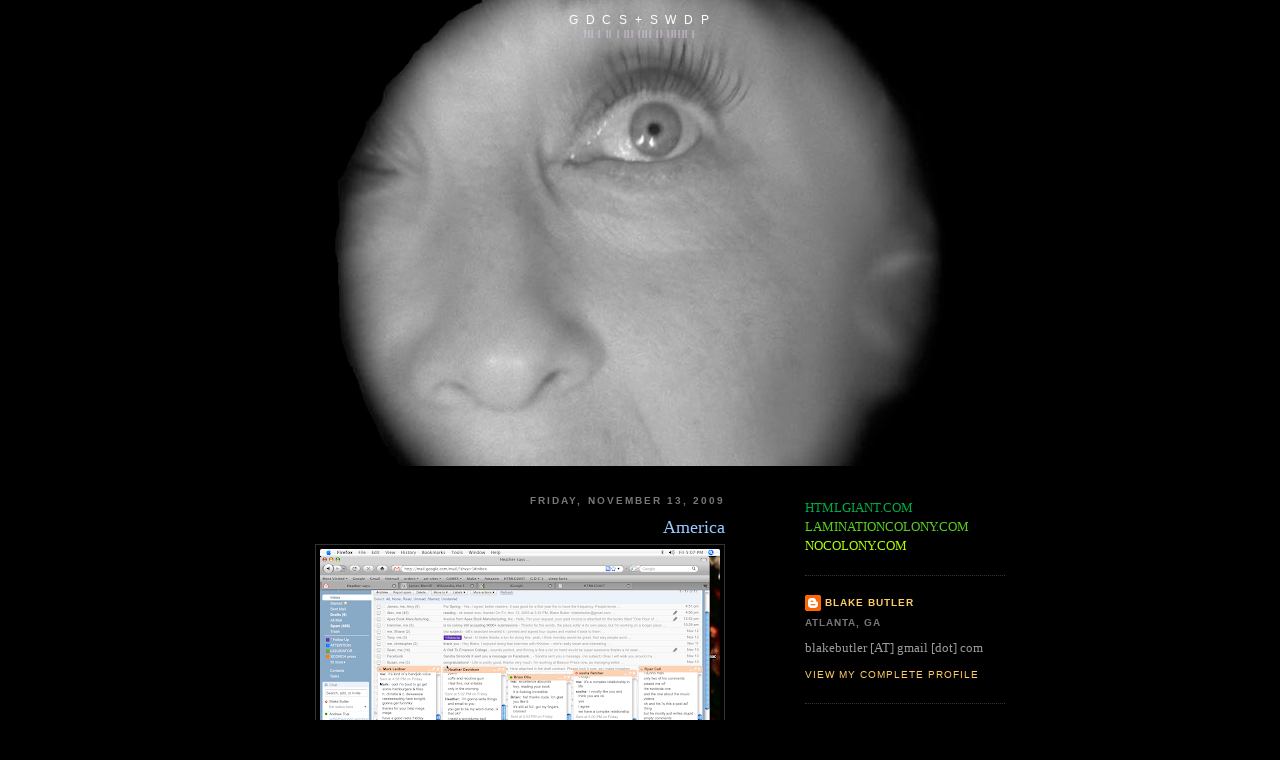

--- FILE ---
content_type: text/html; charset=UTF-8
request_url: http://www.gillesdeleuzecommittedsuicideandsowilldrphil.com/2009/11/america.html?showComment=1258161457592
body_size: 10910
content:
<!DOCTYPE html>
<html dir='ltr' xmlns='http://www.w3.org/1999/xhtml' xmlns:b='http://www.google.com/2005/gml/b' xmlns:data='http://www.google.com/2005/gml/data' xmlns:expr='http://www.google.com/2005/gml/expr'>
<head>
<link href='https://www.blogger.com/static/v1/widgets/2944754296-widget_css_bundle.css' rel='stylesheet' type='text/css'/>
<meta content='Blake Butler, author of EVER, Scorch Atlas, There Is No Year, Nothing, 300,000,000.' name='description'/>
<meta content='Blake Butler, EVER, Scorch Atlas, David Lynch, vegina, vice, htmlgiant' name='keywords'/>
<meta content='text/html; charset=UTF-8' http-equiv='Content-Type'/>
<meta content='blogger' name='generator'/>
<link href='http://www.gillesdeleuzecommittedsuicideandsowilldrphil.com/favicon.ico' rel='icon' type='image/x-icon'/>
<link href='http://www.gillesdeleuzecommittedsuicideandsowilldrphil.com/2009/11/america.html' rel='canonical'/>
<link rel="alternate" type="application/atom+xml" title="G D C S  +  S W D P - Atom" href="http://www.gillesdeleuzecommittedsuicideandsowilldrphil.com/feeds/posts/default" />
<link rel="alternate" type="application/rss+xml" title="G D C S  +  S W D P - RSS" href="http://www.gillesdeleuzecommittedsuicideandsowilldrphil.com/feeds/posts/default?alt=rss" />
<link rel="service.post" type="application/atom+xml" title="G D C S  +  S W D P - Atom" href="https://www.blogger.com/feeds/1256348635404703468/posts/default" />

<link rel="alternate" type="application/atom+xml" title="G D C S  +  S W D P - Atom" href="http://www.gillesdeleuzecommittedsuicideandsowilldrphil.com/feeds/2263668604332617393/comments/default" />
<!--Can't find substitution for tag [blog.ieCssRetrofitLinks]-->
<link href='https://blogger.googleusercontent.com/img/b/R29vZ2xl/AVvXsEj0Kz-wJOgNB9lvIda9RCUcp48e4AvwtH4Jimbu5fo_GIU86wXfvQkUBhhh8EBM2cgthkpwTxBrWz-OSlFFKtWUdip-c6Als65dfDxu0okTNZlmxp4Vfkg29UbD8YHot3J9nUy1Z7a38YI/s400/screen-capture.png' rel='image_src'/>
<meta content='http://www.gillesdeleuzecommittedsuicideandsowilldrphil.com/2009/11/america.html' property='og:url'/>
<meta content='America' property='og:title'/>
<meta content='||| | || | ||| |||| || |||||| |' property='og:description'/>
<meta content='https://blogger.googleusercontent.com/img/b/R29vZ2xl/AVvXsEj0Kz-wJOgNB9lvIda9RCUcp48e4AvwtH4Jimbu5fo_GIU86wXfvQkUBhhh8EBM2cgthkpwTxBrWz-OSlFFKtWUdip-c6Als65dfDxu0okTNZlmxp4Vfkg29UbD8YHot3J9nUy1Z7a38YI/w1200-h630-p-k-no-nu/screen-capture.png' property='og:image'/>
<title>Blake Butler |||| G D C S + S W D P</title>
<link href='http://www.laminationcolony.com/blakebutler.png' rel='shortcut icon' type='image/vnd.microsoft.icon'/>
<style id='page-skin-1' type='text/css'><!--
/*
-----------------------------------------------
Blogger Template Style
Name:     Minima Black
Designer: Douglas Bowman
URL:      www.stopdesign.com
Date:     26 Feb 2004
Updated by: Blogger Team
----------------------------------------------- */
#navbar-iframe {
display: none !important;
}
/* Variable definitions
====================
<Variable name="bgcolor" description="Page Background Color"
type="color" default="#000">
<Variable name="textcolor" description="Text Color"
type="color" default="#ccc">
<Variable name="linkcolor" description="Link Color"
type="color" default="#9ad">
<Variable name="pagetitlecolor" description="Blog Title Color"
type="color" default="#ccc">
<Variable name="descriptioncolor" description="Blog Description Color"
type="color" default="#777">
<Variable name="titlecolor" description="Post Title Color"
type="color" default="#ad9">
<Variable name="bordercolor" description="Border Color"
type="color" default="#333">
<Variable name="sidebarcolor" description="Sidebar Title Color"
type="color" default="#777">
<Variable name="sidebartextcolor" description="Sidebar Text Color"
type="color" default="#999">
<Variable name="visitedlinkcolor" description="Visited Link Color"
type="color" default="#a7a">
<Variable name="bodyfont" description="Text Font"
type="font" default="normal normal 100% 'Trebuchet MS',Trebuchet,Verdana,Sans-serif">
<Variable name="headerfont" description="Sidebar Title Font"
type="font"
default="normal bold 78% 'Trebuchet MS',Trebuchet,Arial,Verdana,Sans-serif">
<Variable name="pagetitlefont" description="Blog Title Font"
type="font"
default="normal bold 200% 'Trebuchet MS',Trebuchet,Verdana,Sans-serif">
<Variable name="descriptionfont" description="Blog Description Font"
type="font"
default="normal normal 78% 'Trebuchet MS', Trebuchet, Verdana, Sans-serif">
<Variable name="postfooterfont" description="Post Footer Font"
type="font"
default="normal normal 78% 'Trebuchet MS', Trebuchet, Arial, Verdana, Sans-serif">
<Variable name="startSide" description="Start side in blog language"
type="automatic" default="left">
<Variable name="endSide" description="End side in blog language"
type="automatic" default="right">
*/
/* Use this with templates/template-twocol.html */
body {
background:#000000;
margin:0;
color:#e6e6e6;
font: x-small "Trebuchet MS", Trebuchet, Verdana, Sans-serif;
font-size/* */:/**/small;
font-size: /**/small;
text-align: center;
}
a:link {
color:#ffcc66;
text-decoration:none;
}
a:visited {
color:#ffcc66;
text-decoration:none;
}
a:hover {
color:#99C9FF;
text-decoration:underline;
}
a img {
border-width:0;
}
/* Header
-----------------------------------------------
*/
#header-wrapper {
width:700px;
margin:0px auto 30px;
border:0px solid #333333;
}
#header-inner {
background-position: center;
margin-left: auto;
margin-right: auto;
}
#header {
margin: -17px;
border: 0px solid #333333;
text-align: center;
color:#ffffff;
}
#header h1 {
margin:5px 5px 0;
padding:15px 20px .25em;
line-height:1.8em;
text-transform:uppercase;
letter-spacing:.2em;
font: normal normal 90% Arial, sans-serif;
}
#header a {
color:#ffffff;
text-decoration:none;
}
#header a:hover {
color:#ffffff;
}
#header .description {
margin:0 5px 5px;
padding:0 20px 15px;
max-width:700px;
text-transform:uppercase;
letter-spacing:.2em;
line-height: 1.4em;
font: normal normal 62% Trebuchet, Trebuchet MS, Arial, sans-serif;
color: #efd9ff;
}
#header img {
margin-left: auto;
margin-right: auto;
}
/* Outer-Wrapper
----------------------------------------------- */
#outer-wrapper {
width: 730px;
margin: 0 auto;
padding: 10px;
font: normal normal 100% Times, serif;
}
#main-wrapper {
width: 450px;
float: left;
text-align:right;
word-wrap: break-word; /* fix for long text breaking sidebar float in IE */
overflow: hidden;     /* fix for long non-text content breaking IE sidebar float */
}
#sidebar-wrapper {
width: 200px;
float: right;
text-align:left;
word-wrap: break-word; /* fix for long text breaking sidebar float in IE */
overflow: hidden;     /* fix for long non-text content breaking IE sidebar float */
}
/* Headings
----------------------------------------------- */
h2 {
margin:1.5em 0 .75em;
font:normal bold 78% 'Trebuchet MS',Trebuchet,Arial,Verdana,Sans-serif;
line-height: 1.4em;
text-transform:uppercase;
letter-spacing:.2em;
color:#777777;
}
/* Posts
-----------------------------------------------
*/
h2.date-header {
margin:1.5em 0 .5em;
}
.post {
margin:.5em 0 1.5em;
border-bottom:1px dotted #333333;
padding-bottom:1.5em;
}
.post h3 {
margin:.25em 0 0;
padding:0 0 4px;
font-size:140%;
font-weight:normal;
line-height:1.4em;
color:#99C9FF;
}
.post h3 a, .post h3 a:visited, .post h3 strong {
display:block;
text-decoration:none;
color:#99C9FF;
font-weight:bold;
}
.post h3 strong, .post h3 a:hover {
color:#e6e6e6;
}
.post p {
margin:0 0 .75em;
line-height:1.6em;
}
.post-footer {
margin: .75em 0;
color:#777777;
text-transform:uppercase;
letter-spacing:.1em;
font: normal normal 78% 'Trebuchet MS', Trebuchet, Arial, Verdana, Sans-serif;
line-height: 1.4em;
}
.comment-link {
margin-left:.6em;
}
.post img {
padding:4px;
border:1px solid #333333;
}
.post blockquote {
margin:1em 20px;
}
.post blockquote p {
margin:.75em 0;
}
/* Comments
----------------------------------------------- */
#comments h4 {
margin:1em 0;
font-weight: bold;
line-height: 1.4em;
text-transform:uppercase;
letter-spacing:.2em;
color: #777777;
}
#comments-block {
margin:1em 0 1.5em;
line-height:1.6em;
}
#comments-block .comment-author {
margin:.5em 0;
}
#comments-block .comment-body {
margin:.25em 0 0;
}
#comments-block .comment-footer {
margin:-.25em 0 2em;
line-height: 1.4em;
text-transform:uppercase;
letter-spacing:.1em;
}
#comments-block .comment-body p {
margin:0 0 .75em;
}
.deleted-comment {
font-style:italic;
color:gray;
}
.feed-links {
clear: both;
line-height: 2.5em;
}
#blog-pager-newer-link {
float: left;
}
#blog-pager-older-link {
float: right;
}
#blog-pager {
text-align: center;
}
/* Sidebar Content
----------------------------------------------- */
.sidebar {
color: #999999;
line-height: 1.5em;
}
.sidebar ul {
list-style:none;
margin:0 0 0;
padding:0 0 0;
}
.sidebar li {
margin:0;
padding-top:0;
padding-right:0;
padding-bottom:.25em;
padding-left:15px;
text-indent:-15px;
line-height:1.5em;
}
.sidebar .widget, .main .widget {
border-bottom:1px dotted #333333;
margin:0 0 1.5em;
padding:0 0 1.5em;
}
.main .Blog {
border-bottom-width: 0;
}
/* Profile
----------------------------------------------- */
.profile-img {
float: left;
margin-top: 0;
margin-right: 5px;
margin-bottom: 5px;
margin-left: 0;
padding: 4px;
border: 1px solid #333333;
}
.profile-data {
margin:0;
text-transform:uppercase;
letter-spacing:.1em;
font: normal normal 78% 'Trebuchet MS', Trebuchet, Arial, Verdana, Sans-serif;
color: #777777;
font-weight: bold;
line-height: 1.6em;
}
.profile-datablock {
margin:.5em 0 .5em;
}
.profile-textblock {
margin: 0.5em 0;
line-height: 1.6em;
}
.profile-link {
font: normal normal 78% 'Trebuchet MS', Trebuchet, Arial, Verdana, Sans-serif;
text-transform: uppercase;
letter-spacing: .1em;
}
/* Footer
----------------------------------------------- */
#footer {
width:660px;
clear:both;
margin:0 auto;
padding-top:15px;
line-height: 1.6em;
text-transform:uppercase;
letter-spacing:.1em;
text-align: center;
}

--></style>
<link href='https://www.blogger.com/dyn-css/authorization.css?targetBlogID=1256348635404703468&amp;zx=c398cb70-8f23-4976-8b48-da45fe28d159' media='none' onload='if(media!=&#39;all&#39;)media=&#39;all&#39;' rel='stylesheet'/><noscript><link href='https://www.blogger.com/dyn-css/authorization.css?targetBlogID=1256348635404703468&amp;zx=c398cb70-8f23-4976-8b48-da45fe28d159' rel='stylesheet'/></noscript>
<meta name='google-adsense-platform-account' content='ca-host-pub-1556223355139109'/>
<meta name='google-adsense-platform-domain' content='blogspot.com'/>

</head>
<body>
<div class='navbar section' id='navbar'><div class='widget Navbar' data-version='1' id='Navbar1'><script type="text/javascript">
    function setAttributeOnload(object, attribute, val) {
      if(window.addEventListener) {
        window.addEventListener('load',
          function(){ object[attribute] = val; }, false);
      } else {
        window.attachEvent('onload', function(){ object[attribute] = val; });
      }
    }
  </script>
<div id="navbar-iframe-container"></div>
<script type="text/javascript" src="https://apis.google.com/js/platform.js"></script>
<script type="text/javascript">
      gapi.load("gapi.iframes:gapi.iframes.style.bubble", function() {
        if (gapi.iframes && gapi.iframes.getContext) {
          gapi.iframes.getContext().openChild({
              url: 'https://www.blogger.com/navbar/1256348635404703468?po\x3d2263668604332617393\x26origin\x3dhttp://www.gillesdeleuzecommittedsuicideandsowilldrphil.com',
              where: document.getElementById("navbar-iframe-container"),
              id: "navbar-iframe"
          });
        }
      });
    </script><script type="text/javascript">
(function() {
var script = document.createElement('script');
script.type = 'text/javascript';
script.src = '//pagead2.googlesyndication.com/pagead/js/google_top_exp.js';
var head = document.getElementsByTagName('head')[0];
if (head) {
head.appendChild(script);
}})();
</script>
</div></div>
<div id='outer-wrapper'><div id='wrap2'>
<!-- skip links for text browsers -->
<span id='skiplinks' style='display:none;'>
<a href='#main'>skip to main </a> |
      <a href='#sidebar'>skip to sidebar</a>
</span>
<div id='header-wrapper'>
<div class='header section' id='header'><div class='widget Header' data-version='1' id='Header1'>
<div id='header-inner' style='background-image: url("https://blogger.googleusercontent.com/img/b/R29vZ2xl/AVvXsEii_soKd9qpUK57lPiNjSm6CX7V1YdV2Izri0gRsnbwwjSDPBzRLvd6iRiuGEgV3NiUlFfVGEp5zPalLvD5C8m-TSrdp8-d77jvsfbNRRFb7k0BgtR7ZLOcwJSsvCeJZPOEmLAi4lnQLck/s1600-r/women3.jpg"); background-position: left; width: 628px; min-height: 468px; _height: 468px; background-repeat: no-repeat; '>
<div class='titlewrapper' style='background: transparent'>
<h1 class='title' style='background: transparent; border-width: 0px'>
<a href='http://www.gillesdeleuzecommittedsuicideandsowilldrphil.com/'>
G D C S  +  S W D P
</a>
</h1>
</div>
<div class='descriptionwrapper'>
<p class='description'><span>||| | || | ||| |||| || |||||| |</span></p>
</div>
</div>
</div></div>
</div>
<div id='content-wrapper'>
<div id='crosscol-wrapper' style='text-align:center'>
<div class='crosscol no-items section' id='crosscol'></div>
</div>
<div id='main-wrapper'>
<div class='main section' id='main'><div class='widget Blog' data-version='1' id='Blog1'>
<div class='blog-posts hfeed'>

          <div class="date-outer">
        
<h2 class='date-header'><span>Friday, November 13, 2009</span></h2>

          <div class="date-posts">
        
<div class='post-outer'>
<div class='post hentry uncustomized-post-template' itemprop='blogPost' itemscope='itemscope' itemtype='http://schema.org/BlogPosting'>
<meta content='https://blogger.googleusercontent.com/img/b/R29vZ2xl/AVvXsEj0Kz-wJOgNB9lvIda9RCUcp48e4AvwtH4Jimbu5fo_GIU86wXfvQkUBhhh8EBM2cgthkpwTxBrWz-OSlFFKtWUdip-c6Als65dfDxu0okTNZlmxp4Vfkg29UbD8YHot3J9nUy1Z7a38YI/s400/screen-capture.png' itemprop='image_url'/>
<meta content='1256348635404703468' itemprop='blogId'/>
<meta content='2263668604332617393' itemprop='postId'/>
<a name='2263668604332617393'></a>
<h3 class='post-title entry-title' itemprop='name'>
America
</h3>
<div class='post-header'>
<div class='post-header-line-1'></div>
</div>
<div class='post-body entry-content' id='post-body-2263668604332617393' itemprop='description articleBody'>
<a href="https://blogger.googleusercontent.com/img/b/R29vZ2xl/AVvXsEj0Kz-wJOgNB9lvIda9RCUcp48e4AvwtH4Jimbu5fo_GIU86wXfvQkUBhhh8EBM2cgthkpwTxBrWz-OSlFFKtWUdip-c6Als65dfDxu0okTNZlmxp4Vfkg29UbD8YHot3J9nUy1Z7a38YI/s1600-h/screen-capture.png" onblur="try {parent.deselectBloggerImageGracefully();} catch(e) {}"><img alt="" border="0" id="BLOGGER_PHOTO_ID_5403714744800274402" src="https://blogger.googleusercontent.com/img/b/R29vZ2xl/AVvXsEj0Kz-wJOgNB9lvIda9RCUcp48e4AvwtH4Jimbu5fo_GIU86wXfvQkUBhhh8EBM2cgthkpwTxBrWz-OSlFFKtWUdip-c6Als65dfDxu0okTNZlmxp4Vfkg29UbD8YHot3J9nUy1Z7a38YI/s400/screen-capture.png" style="cursor:pointer; cursor:hand;width: 400px; height: 320px;" /></a>
<div style='clear: both;'></div>
</div>
<div class='post-footer'>
<div class='post-footer-line post-footer-line-1'>
<span class='post-author vcard'>
Posted by
<span class='fn' itemprop='author' itemscope='itemscope' itemtype='http://schema.org/Person'>
<meta content='https://www.blogger.com/profile/01087017442473579674' itemprop='url'/>
<a class='g-profile' href='https://www.blogger.com/profile/01087017442473579674' rel='author' title='author profile'>
<span itemprop='name'>BLAKE BUTLER</span>
</a>
</span>
</span>
<span class='post-timestamp'>
at
<meta content='http://www.gillesdeleuzecommittedsuicideandsowilldrphil.com/2009/11/america.html' itemprop='url'/>
<a class='timestamp-link' href='http://www.gillesdeleuzecommittedsuicideandsowilldrphil.com/2009/11/america.html' rel='bookmark' title='permanent link'><abbr class='published' itemprop='datePublished' title='2009-11-13T17:10:00-05:00'>5:10&#8239;PM</abbr></a>
</span>
<span class='post-comment-link'>
</span>
<span class='post-icons'>
<span class='item-control blog-admin pid-1498442704'>
<a href='https://www.blogger.com/post-edit.g?blogID=1256348635404703468&postID=2263668604332617393&from=pencil' title='Edit Post'>
<img alt='' class='icon-action' height='18' src='https://resources.blogblog.com/img/icon18_edit_allbkg.gif' width='18'/>
</a>
</span>
</span>
<div class='post-share-buttons goog-inline-block'>
</div>
</div>
<div class='post-footer-line post-footer-line-2'>
<span class='post-labels'>
</span>
</div>
<div class='post-footer-line post-footer-line-3'>
<span class='post-location'>
</span>
</div>
</div>
</div>
<div class='comments' id='comments'>
<a name='comments'></a>
<h4>4 comments:</h4>
<div id='Blog1_comments-block-wrapper'>
<dl class='avatar-comment-indent' id='comments-block'>
<dt class='comment-author ' id='c656003623564555119'>
<a name='c656003623564555119'></a>
<div class="avatar-image-container vcard"><span dir="ltr"><a href="https://www.blogger.com/profile/15125507305309525962" target="" rel="nofollow" onclick="" class="avatar-hovercard" id="av-656003623564555119-15125507305309525962"><img src="https://resources.blogblog.com/img/blank.gif" width="35" height="35" class="delayLoad" style="display: none;" longdesc="//4.bp.blogspot.com/_WwgzejbEqxw/SnJ0mzn0VbI/AAAAAAAAAig/gnwERIqdunE/S45-s35/me.jpg" alt="" title="Justin Rands">

<noscript><img src="//4.bp.blogspot.com/_WwgzejbEqxw/SnJ0mzn0VbI/AAAAAAAAAig/gnwERIqdunE/S45-s35/me.jpg" width="35" height="35" class="photo" alt=""></noscript></a></span></div>
<a href='https://www.blogger.com/profile/15125507305309525962' rel='nofollow'>Justin Rands</a>
said...
</dt>
<dd class='comment-body' id='Blog1_cmt-656003623564555119'>
<p>
fuckin made it in there.
</p>
</dd>
<dd class='comment-footer'>
<span class='comment-timestamp'>
<a href='http://www.gillesdeleuzecommittedsuicideandsowilldrphil.com/2009/11/america.html?showComment=1258161457592#c656003623564555119' title='comment permalink'>
November 13, 2009 at 8:17&#8239;PM
</a>
<span class='item-control blog-admin pid-1787176359'>
<a class='comment-delete' href='https://www.blogger.com/comment/delete/1256348635404703468/656003623564555119' title='Delete Comment'>
<img src='https://resources.blogblog.com/img/icon_delete13.gif'/>
</a>
</span>
</span>
</dd>
<dt class='comment-author ' id='c979238325029314534'>
<a name='c979238325029314534'></a>
<div class="avatar-image-container vcard"><span dir="ltr"><a href="https://www.blogger.com/profile/03456554360685811653" target="" rel="nofollow" onclick="" class="avatar-hovercard" id="av-979238325029314534-03456554360685811653"><img src="https://resources.blogblog.com/img/blank.gif" width="35" height="35" class="delayLoad" style="display: none;" longdesc="//blogger.googleusercontent.com/img/b/R29vZ2xl/AVvXsEijfYVM-Wx8gFjT9HgBDT6lOgGmXiljCaZsVEXk83UA54BmuF2YD-lCRMw2gkv6MZRakn-JiSKozZ0YmbOMVwJI8WgFvfD2RGUKJF3oNn0hL-e-fFJRK5uiEsKcFelJwQ/s45-c/feathered.jpg" alt="" title="Tim Jones-Yelvington">

<noscript><img src="//blogger.googleusercontent.com/img/b/R29vZ2xl/AVvXsEijfYVM-Wx8gFjT9HgBDT6lOgGmXiljCaZsVEXk83UA54BmuF2YD-lCRMw2gkv6MZRakn-JiSKozZ0YmbOMVwJI8WgFvfD2RGUKJF3oNn0hL-e-fFJRK5uiEsKcFelJwQ/s45-c/feathered.jpg" width="35" height="35" class="photo" alt=""></noscript></a></span></div>
<a href='https://www.blogger.com/profile/03456554360685811653' rel='nofollow'>Tim Jones-Yelvington</a>
said...
</dt>
<dd class='comment-body' id='Blog1_cmt-979238325029314534'>
<p>
&quot;stupid empty comments&quot; guy def irritating. left a creepy and vaguely unintelligible comment on my personal blog asking me not to associate him w/ one of the anonymous commenters (the one pretending to be a priest, I think) during mean week (which to my knowledge I hadnt done, even if his discomfort had made any sense in the 1st place??).
</p>
</dd>
<dd class='comment-footer'>
<span class='comment-timestamp'>
<a href='http://www.gillesdeleuzecommittedsuicideandsowilldrphil.com/2009/11/america.html?showComment=1258181863754#c979238325029314534' title='comment permalink'>
November 14, 2009 at 1:57&#8239;AM
</a>
<span class='item-control blog-admin pid-823689620'>
<a class='comment-delete' href='https://www.blogger.com/comment/delete/1256348635404703468/979238325029314534' title='Delete Comment'>
<img src='https://resources.blogblog.com/img/icon_delete13.gif'/>
</a>
</span>
</span>
</dd>
<dt class='comment-author ' id='c4967444211106485464'>
<a name='c4967444211106485464'></a>
<div class="avatar-image-container avatar-stock"><span dir="ltr"><img src="//resources.blogblog.com/img/blank.gif" width="35" height="35" alt="" title="Anonymous">

</span></div>
Anonymous
said...
</dt>
<dd class='comment-body' id='Blog1_cmt-4967444211106485464'>
<p>
Dang, that&#39;s a lot of spam. That&#39;s what you get for looking at all them nudie websites.
</p>
</dd>
<dd class='comment-footer'>
<span class='comment-timestamp'>
<a href='http://www.gillesdeleuzecommittedsuicideandsowilldrphil.com/2009/11/america.html?showComment=1258215905523#c4967444211106485464' title='comment permalink'>
November 14, 2009 at 11:25&#8239;AM
</a>
<span class='item-control blog-admin pid-1019086077'>
<a class='comment-delete' href='https://www.blogger.com/comment/delete/1256348635404703468/4967444211106485464' title='Delete Comment'>
<img src='https://resources.blogblog.com/img/icon_delete13.gif'/>
</a>
</span>
</span>
</dd>
<dt class='comment-author ' id='c5918047192879192195'>
<a name='c5918047192879192195'></a>
<div class="avatar-image-container avatar-stock"><span dir="ltr"><img src="//resources.blogblog.com/img/blank.gif" width="35" height="35" alt="" title="Anonymous">

</span></div>
Anonymous
said...
</dt>
<dd class='comment-body' id='Blog1_cmt-5918047192879192195'>
<p>
lol 3 out of 5 invis nice gchat score
</p>
</dd>
<dd class='comment-footer'>
<span class='comment-timestamp'>
<a href='http://www.gillesdeleuzecommittedsuicideandsowilldrphil.com/2009/11/america.html?showComment=1258611168173#c5918047192879192195' title='comment permalink'>
November 19, 2009 at 1:12&#8239;AM
</a>
<span class='item-control blog-admin pid-1019086077'>
<a class='comment-delete' href='https://www.blogger.com/comment/delete/1256348635404703468/5918047192879192195' title='Delete Comment'>
<img src='https://resources.blogblog.com/img/icon_delete13.gif'/>
</a>
</span>
</span>
</dd>
</dl>
</div>
<p class='comment-footer'>
<a href='https://www.blogger.com/comment/fullpage/post/1256348635404703468/2263668604332617393' onclick=''>Post a Comment</a>
</p>
</div>
</div>

        </div></div>
      
</div>
<div class='blog-pager' id='blog-pager'>
<span id='blog-pager-newer-link'>
<a class='blog-pager-newer-link' href='http://www.gillesdeleuzecommittedsuicideandsowilldrphil.com/2009/11/ay-ay-oh-tob-ay-it-it-et.html' id='Blog1_blog-pager-newer-link' title='Newer Post'>Newer Post</a>
</span>
<span id='blog-pager-older-link'>
<a class='blog-pager-older-link' href='http://www.gillesdeleuzecommittedsuicideandsowilldrphil.com/2009/11/organism-1975.html' id='Blog1_blog-pager-older-link' title='Older Post'>Older Post</a>
</span>
<a class='home-link' href='http://www.gillesdeleuzecommittedsuicideandsowilldrphil.com/'>Home</a>
</div>
<div class='clear'></div>
<div class='post-feeds'>
<div class='feed-links'>
Subscribe to:
<a class='feed-link' href='http://www.gillesdeleuzecommittedsuicideandsowilldrphil.com/feeds/2263668604332617393/comments/default' target='_blank' type='application/atom+xml'>Post Comments (Atom)</a>
</div>
</div>
</div></div>
</div>
<div id='sidebar-wrapper'>
<div class='sidebar section' id='sidebar'><div class='widget HTML' data-version='1' id='HTML2'>
<div class='widget-content'>
<br/><a href="http://www.htmlgiant.com" target="_"><font color="#00AA44">HTMLGIANT.COM</font></a><br/><a href="http://www.laminationcolony.com" target="_"><font color="#55CC22">LAMINATIONCOLONY.COM</font></a><br/>
<a href="http://www.nocolony.com" target="_"><font color="#AAFF00">NOCOLONY.COM</font></a>
</div>
<div class='clear'></div>
</div><div class='widget Profile' data-version='1' id='Profile1'>
<div class='widget-content'>
<dl class='profile-datablock'>
<dt class='profile-data'>
<a class='profile-name-link g-profile' href='https://www.blogger.com/profile/01087017442473579674' rel='author' style='background-image: url(//www.blogger.com/img/logo-16.png);'>
BLAKE BUTLER
</a>
</dt>
<dd class='profile-data'>Atlanta, GA</dd>
<dd class='profile-textblock'>blakebutler [AT] gmail [dot] com</dd>
</dl>
<a class='profile-link' href='https://www.blogger.com/profile/01087017442473579674' rel='author'>View my complete profile</a>
<div class='clear'></div>
</div>
</div><div class='widget Text' data-version='1' id='Text2'>
<h2 class='title'>Some Recent Publications</h2>
<div class='widget-content'>
<img src="https://blogger.googleusercontent.com/img/b/R29vZ2xl/AVvXsEjFLueKSiX7JARjhh9SA3C2AaP380neZlP_LwWuI080fuPHHQYmRu-RD0wvmuTP55vD9HAgJtnHEpBHiervFbpAMIVPUnnUteIEhBuXQzjtTmkfGNz6Jps50j6zNiS2PzFp4yIte-BUyRg/s400/arts_books3-1_24.jpg" width="100" /><span style=""><span style="font-style: italic;"><br/>* </span><span>NOTHING, </span><span>nonfiction<br/></span></span><span style=""><span>from </span><span style="font-style: italic;"><a href="http://www.harpercollins.com/books/Nothing-Blake-Butler?isbn=9780061997389&amp;HCHP=TB_Nothing" target="_">Harper Perennial</a> </span></span><span style=""><br/></span><br/><img src="http://www.harpercollinscatalogs.com/TR/medlarge/9780061997426_0_Cover.jpg" width="100" /><br/>* THERE IS NO YEAR, a novel<br/>from <a href="http://youritlist.com/blakebutler/blakebutler.html" target="_">Harper Perennial</a><br/><br/><span style=""><img src="https://blogger.googleusercontent.com/img/b/R29vZ2xl/AVvXsEh0HdO-DVWE0lr5pRxpQtX3VnZq0hY_hzGGujvV2A0U8WmbrtuXQ_DCAZIObITXZwrVddFDn1Kk8Evbp5pvhG7kai2V7ekFDj40hJG7u5yghpuPGdkM1FYEn-jzw_nBcKio2Jxx5KiSre4/s400/destroyed3.jpg" width="100" /><br/>* SCORCH ATLAS, a novel in stories from<br/><a href="http://www.featherproof.com/" target="_">Featherproof Books</a></span> // <a href="http://www.featherproof.com/Mambo/index.php?option=com_content&amp;task=view&amp;id=226&amp;Itemid=41" target="_">order</a><br/><span style=""><br/><img src="https://blogger.googleusercontent.com/img/b/R29vZ2xl/AVvXsEiAvV486beEoxrGoex2lvmJXGsIuzoI063421aM92DbhWByQr7xKKcUATcnwM15qJbt8UqjsV4_nXt-U4lNew2m18w-IXoy0EMigqQK-Mv6G0Bh9BB9Z3CrtuiIFvDfSLMF3PkEYGPzHWQ/s400/Ever_CovEver.jpg" width="100" /><br/>* EVER, a novella from<br/><a href="http://www.calamaripress.com/" target="_">Calamari Press</a> // <a href="http://www.calamaripress.com/Ever.htm" target="_">order</a><br/></span><span style=""><br/></span>
</div>
<div class='clear'></div>
</div><div class='widget LinkList' data-version='1' id='LinkList1'>
<h2>PEOPLE</h2>
<div class='widget-content'>
<ul>
<li><a href='http://htmlgiant.com/?page_id=1352'>! html people !</a></li>
<li><a href='http://denniscooper-theweaklings.blogspot.com/'>dennis cooper</a></li>
<li><a href='http://www.5cense.com/'>derek white</a></li>
<li><a href='http://exoskeleton-johannes.blogspot.com/'>johannes goransson</a></li>
<li><a href='http://michael-kimball.com/blog.php'>michael kimball</a></li>
</ul>
<div class='clear'></div>
</div>
</div><div class='widget BlogArchive' data-version='1' id='BlogArchive1'>
<h2>Blog Archive</h2>
<div class='widget-content'>
<div id='ArchiveList'>
<div id='BlogArchive1_ArchiveList'>
<ul class='hierarchy'>
<li class='archivedate collapsed'>
<a class='toggle' href='javascript:void(0)'>
<span class='zippy'>

        &#9658;&#160;
      
</span>
</a>
<a class='post-count-link' href='http://www.gillesdeleuzecommittedsuicideandsowilldrphil.com/2013/'>
2013
</a>
<span class='post-count' dir='ltr'>(1)</span>
<ul class='hierarchy'>
<li class='archivedate collapsed'>
<a class='toggle' href='javascript:void(0)'>
<span class='zippy'>

        &#9658;&#160;
      
</span>
</a>
<a class='post-count-link' href='http://www.gillesdeleuzecommittedsuicideandsowilldrphil.com/2013/01/'>
January
</a>
<span class='post-count' dir='ltr'>(1)</span>
</li>
</ul>
</li>
</ul>
<ul class='hierarchy'>
<li class='archivedate collapsed'>
<a class='toggle' href='javascript:void(0)'>
<span class='zippy'>

        &#9658;&#160;
      
</span>
</a>
<a class='post-count-link' href='http://www.gillesdeleuzecommittedsuicideandsowilldrphil.com/2012/'>
2012
</a>
<span class='post-count' dir='ltr'>(3)</span>
<ul class='hierarchy'>
<li class='archivedate collapsed'>
<a class='toggle' href='javascript:void(0)'>
<span class='zippy'>

        &#9658;&#160;
      
</span>
</a>
<a class='post-count-link' href='http://www.gillesdeleuzecommittedsuicideandsowilldrphil.com/2012/12/'>
December
</a>
<span class='post-count' dir='ltr'>(1)</span>
</li>
</ul>
<ul class='hierarchy'>
<li class='archivedate collapsed'>
<a class='toggle' href='javascript:void(0)'>
<span class='zippy'>

        &#9658;&#160;
      
</span>
</a>
<a class='post-count-link' href='http://www.gillesdeleuzecommittedsuicideandsowilldrphil.com/2012/05/'>
May
</a>
<span class='post-count' dir='ltr'>(1)</span>
</li>
</ul>
<ul class='hierarchy'>
<li class='archivedate collapsed'>
<a class='toggle' href='javascript:void(0)'>
<span class='zippy'>

        &#9658;&#160;
      
</span>
</a>
<a class='post-count-link' href='http://www.gillesdeleuzecommittedsuicideandsowilldrphil.com/2012/02/'>
February
</a>
<span class='post-count' dir='ltr'>(1)</span>
</li>
</ul>
</li>
</ul>
<ul class='hierarchy'>
<li class='archivedate collapsed'>
<a class='toggle' href='javascript:void(0)'>
<span class='zippy'>

        &#9658;&#160;
      
</span>
</a>
<a class='post-count-link' href='http://www.gillesdeleuzecommittedsuicideandsowilldrphil.com/2011/'>
2011
</a>
<span class='post-count' dir='ltr'>(19)</span>
<ul class='hierarchy'>
<li class='archivedate collapsed'>
<a class='toggle' href='javascript:void(0)'>
<span class='zippy'>

        &#9658;&#160;
      
</span>
</a>
<a class='post-count-link' href='http://www.gillesdeleuzecommittedsuicideandsowilldrphil.com/2011/10/'>
October
</a>
<span class='post-count' dir='ltr'>(3)</span>
</li>
</ul>
<ul class='hierarchy'>
<li class='archivedate collapsed'>
<a class='toggle' href='javascript:void(0)'>
<span class='zippy'>

        &#9658;&#160;
      
</span>
</a>
<a class='post-count-link' href='http://www.gillesdeleuzecommittedsuicideandsowilldrphil.com/2011/08/'>
August
</a>
<span class='post-count' dir='ltr'>(1)</span>
</li>
</ul>
<ul class='hierarchy'>
<li class='archivedate collapsed'>
<a class='toggle' href='javascript:void(0)'>
<span class='zippy'>

        &#9658;&#160;
      
</span>
</a>
<a class='post-count-link' href='http://www.gillesdeleuzecommittedsuicideandsowilldrphil.com/2011/07/'>
July
</a>
<span class='post-count' dir='ltr'>(2)</span>
</li>
</ul>
<ul class='hierarchy'>
<li class='archivedate collapsed'>
<a class='toggle' href='javascript:void(0)'>
<span class='zippy'>

        &#9658;&#160;
      
</span>
</a>
<a class='post-count-link' href='http://www.gillesdeleuzecommittedsuicideandsowilldrphil.com/2011/06/'>
June
</a>
<span class='post-count' dir='ltr'>(4)</span>
</li>
</ul>
<ul class='hierarchy'>
<li class='archivedate collapsed'>
<a class='toggle' href='javascript:void(0)'>
<span class='zippy'>

        &#9658;&#160;
      
</span>
</a>
<a class='post-count-link' href='http://www.gillesdeleuzecommittedsuicideandsowilldrphil.com/2011/04/'>
April
</a>
<span class='post-count' dir='ltr'>(3)</span>
</li>
</ul>
<ul class='hierarchy'>
<li class='archivedate collapsed'>
<a class='toggle' href='javascript:void(0)'>
<span class='zippy'>

        &#9658;&#160;
      
</span>
</a>
<a class='post-count-link' href='http://www.gillesdeleuzecommittedsuicideandsowilldrphil.com/2011/03/'>
March
</a>
<span class='post-count' dir='ltr'>(1)</span>
</li>
</ul>
<ul class='hierarchy'>
<li class='archivedate collapsed'>
<a class='toggle' href='javascript:void(0)'>
<span class='zippy'>

        &#9658;&#160;
      
</span>
</a>
<a class='post-count-link' href='http://www.gillesdeleuzecommittedsuicideandsowilldrphil.com/2011/02/'>
February
</a>
<span class='post-count' dir='ltr'>(2)</span>
</li>
</ul>
<ul class='hierarchy'>
<li class='archivedate collapsed'>
<a class='toggle' href='javascript:void(0)'>
<span class='zippy'>

        &#9658;&#160;
      
</span>
</a>
<a class='post-count-link' href='http://www.gillesdeleuzecommittedsuicideandsowilldrphil.com/2011/01/'>
January
</a>
<span class='post-count' dir='ltr'>(3)</span>
</li>
</ul>
</li>
</ul>
<ul class='hierarchy'>
<li class='archivedate collapsed'>
<a class='toggle' href='javascript:void(0)'>
<span class='zippy'>

        &#9658;&#160;
      
</span>
</a>
<a class='post-count-link' href='http://www.gillesdeleuzecommittedsuicideandsowilldrphil.com/2010/'>
2010
</a>
<span class='post-count' dir='ltr'>(53)</span>
<ul class='hierarchy'>
<li class='archivedate collapsed'>
<a class='toggle' href='javascript:void(0)'>
<span class='zippy'>

        &#9658;&#160;
      
</span>
</a>
<a class='post-count-link' href='http://www.gillesdeleuzecommittedsuicideandsowilldrphil.com/2010/12/'>
December
</a>
<span class='post-count' dir='ltr'>(4)</span>
</li>
</ul>
<ul class='hierarchy'>
<li class='archivedate collapsed'>
<a class='toggle' href='javascript:void(0)'>
<span class='zippy'>

        &#9658;&#160;
      
</span>
</a>
<a class='post-count-link' href='http://www.gillesdeleuzecommittedsuicideandsowilldrphil.com/2010/11/'>
November
</a>
<span class='post-count' dir='ltr'>(3)</span>
</li>
</ul>
<ul class='hierarchy'>
<li class='archivedate collapsed'>
<a class='toggle' href='javascript:void(0)'>
<span class='zippy'>

        &#9658;&#160;
      
</span>
</a>
<a class='post-count-link' href='http://www.gillesdeleuzecommittedsuicideandsowilldrphil.com/2010/10/'>
October
</a>
<span class='post-count' dir='ltr'>(3)</span>
</li>
</ul>
<ul class='hierarchy'>
<li class='archivedate collapsed'>
<a class='toggle' href='javascript:void(0)'>
<span class='zippy'>

        &#9658;&#160;
      
</span>
</a>
<a class='post-count-link' href='http://www.gillesdeleuzecommittedsuicideandsowilldrphil.com/2010/09/'>
September
</a>
<span class='post-count' dir='ltr'>(4)</span>
</li>
</ul>
<ul class='hierarchy'>
<li class='archivedate collapsed'>
<a class='toggle' href='javascript:void(0)'>
<span class='zippy'>

        &#9658;&#160;
      
</span>
</a>
<a class='post-count-link' href='http://www.gillesdeleuzecommittedsuicideandsowilldrphil.com/2010/08/'>
August
</a>
<span class='post-count' dir='ltr'>(5)</span>
</li>
</ul>
<ul class='hierarchy'>
<li class='archivedate collapsed'>
<a class='toggle' href='javascript:void(0)'>
<span class='zippy'>

        &#9658;&#160;
      
</span>
</a>
<a class='post-count-link' href='http://www.gillesdeleuzecommittedsuicideandsowilldrphil.com/2010/07/'>
July
</a>
<span class='post-count' dir='ltr'>(4)</span>
</li>
</ul>
<ul class='hierarchy'>
<li class='archivedate collapsed'>
<a class='toggle' href='javascript:void(0)'>
<span class='zippy'>

        &#9658;&#160;
      
</span>
</a>
<a class='post-count-link' href='http://www.gillesdeleuzecommittedsuicideandsowilldrphil.com/2010/06/'>
June
</a>
<span class='post-count' dir='ltr'>(4)</span>
</li>
</ul>
<ul class='hierarchy'>
<li class='archivedate collapsed'>
<a class='toggle' href='javascript:void(0)'>
<span class='zippy'>

        &#9658;&#160;
      
</span>
</a>
<a class='post-count-link' href='http://www.gillesdeleuzecommittedsuicideandsowilldrphil.com/2010/05/'>
May
</a>
<span class='post-count' dir='ltr'>(6)</span>
</li>
</ul>
<ul class='hierarchy'>
<li class='archivedate collapsed'>
<a class='toggle' href='javascript:void(0)'>
<span class='zippy'>

        &#9658;&#160;
      
</span>
</a>
<a class='post-count-link' href='http://www.gillesdeleuzecommittedsuicideandsowilldrphil.com/2010/04/'>
April
</a>
<span class='post-count' dir='ltr'>(5)</span>
</li>
</ul>
<ul class='hierarchy'>
<li class='archivedate collapsed'>
<a class='toggle' href='javascript:void(0)'>
<span class='zippy'>

        &#9658;&#160;
      
</span>
</a>
<a class='post-count-link' href='http://www.gillesdeleuzecommittedsuicideandsowilldrphil.com/2010/03/'>
March
</a>
<span class='post-count' dir='ltr'>(6)</span>
</li>
</ul>
<ul class='hierarchy'>
<li class='archivedate collapsed'>
<a class='toggle' href='javascript:void(0)'>
<span class='zippy'>

        &#9658;&#160;
      
</span>
</a>
<a class='post-count-link' href='http://www.gillesdeleuzecommittedsuicideandsowilldrphil.com/2010/02/'>
February
</a>
<span class='post-count' dir='ltr'>(4)</span>
</li>
</ul>
<ul class='hierarchy'>
<li class='archivedate collapsed'>
<a class='toggle' href='javascript:void(0)'>
<span class='zippy'>

        &#9658;&#160;
      
</span>
</a>
<a class='post-count-link' href='http://www.gillesdeleuzecommittedsuicideandsowilldrphil.com/2010/01/'>
January
</a>
<span class='post-count' dir='ltr'>(5)</span>
</li>
</ul>
</li>
</ul>
<ul class='hierarchy'>
<li class='archivedate expanded'>
<a class='toggle' href='javascript:void(0)'>
<span class='zippy toggle-open'>

        &#9660;&#160;
      
</span>
</a>
<a class='post-count-link' href='http://www.gillesdeleuzecommittedsuicideandsowilldrphil.com/2009/'>
2009
</a>
<span class='post-count' dir='ltr'>(152)</span>
<ul class='hierarchy'>
<li class='archivedate collapsed'>
<a class='toggle' href='javascript:void(0)'>
<span class='zippy'>

        &#9658;&#160;
      
</span>
</a>
<a class='post-count-link' href='http://www.gillesdeleuzecommittedsuicideandsowilldrphil.com/2009/12/'>
December
</a>
<span class='post-count' dir='ltr'>(10)</span>
</li>
</ul>
<ul class='hierarchy'>
<li class='archivedate expanded'>
<a class='toggle' href='javascript:void(0)'>
<span class='zippy toggle-open'>

        &#9660;&#160;
      
</span>
</a>
<a class='post-count-link' href='http://www.gillesdeleuzecommittedsuicideandsowilldrphil.com/2009/11/'>
November
</a>
<span class='post-count' dir='ltr'>(8)</span>
<ul class='posts'>
<li><a href='http://www.gillesdeleuzecommittedsuicideandsowilldrphil.com/2009/11/abcdefghijkl.html'>abcdefghijkl</a></li>
<li><a href='http://www.gillesdeleuzecommittedsuicideandsowilldrphil.com/2009/11/writing-about-insomnia-is-returning-my.html'>writing about insomnia is returning my insomniai w...</a></li>
<li><a href='http://www.gillesdeleuzecommittedsuicideandsowilldrphil.com/2009/11/ay-ay-oh-tob-ay-it-it-et.html'>ay ay oh tob ay it it et</a></li>
<li><a href='http://www.gillesdeleuzecommittedsuicideandsowilldrphil.com/2009/11/america.html'>America</a></li>
<li><a href='http://www.gillesdeleuzecommittedsuicideandsowilldrphil.com/2009/11/organism-1975.html'>Organism (1975)</a></li>
<li><a href='http://www.gillesdeleuzecommittedsuicideandsowilldrphil.com/2009/11/softest-location-in-house.html'>The softest location in the house.</a></li>
<li><a href='http://www.gillesdeleuzecommittedsuicideandsowilldrphil.com/2009/11/im-back.html'>i&#39;m back</a></li>
<li><a href='http://www.gillesdeleuzecommittedsuicideandsowilldrphil.com/2009/11/then-im-goin-fo-they-sista.html'>then i&#39;m goin fo they sista</a></li>
</ul>
</li>
</ul>
<ul class='hierarchy'>
<li class='archivedate collapsed'>
<a class='toggle' href='javascript:void(0)'>
<span class='zippy'>

        &#9658;&#160;
      
</span>
</a>
<a class='post-count-link' href='http://www.gillesdeleuzecommittedsuicideandsowilldrphil.com/2009/10/'>
October
</a>
<span class='post-count' dir='ltr'>(9)</span>
</li>
</ul>
<ul class='hierarchy'>
<li class='archivedate collapsed'>
<a class='toggle' href='javascript:void(0)'>
<span class='zippy'>

        &#9658;&#160;
      
</span>
</a>
<a class='post-count-link' href='http://www.gillesdeleuzecommittedsuicideandsowilldrphil.com/2009/09/'>
September
</a>
<span class='post-count' dir='ltr'>(13)</span>
</li>
</ul>
<ul class='hierarchy'>
<li class='archivedate collapsed'>
<a class='toggle' href='javascript:void(0)'>
<span class='zippy'>

        &#9658;&#160;
      
</span>
</a>
<a class='post-count-link' href='http://www.gillesdeleuzecommittedsuicideandsowilldrphil.com/2009/08/'>
August
</a>
<span class='post-count' dir='ltr'>(8)</span>
</li>
</ul>
<ul class='hierarchy'>
<li class='archivedate collapsed'>
<a class='toggle' href='javascript:void(0)'>
<span class='zippy'>

        &#9658;&#160;
      
</span>
</a>
<a class='post-count-link' href='http://www.gillesdeleuzecommittedsuicideandsowilldrphil.com/2009/07/'>
July
</a>
<span class='post-count' dir='ltr'>(14)</span>
</li>
</ul>
<ul class='hierarchy'>
<li class='archivedate collapsed'>
<a class='toggle' href='javascript:void(0)'>
<span class='zippy'>

        &#9658;&#160;
      
</span>
</a>
<a class='post-count-link' href='http://www.gillesdeleuzecommittedsuicideandsowilldrphil.com/2009/06/'>
June
</a>
<span class='post-count' dir='ltr'>(22)</span>
</li>
</ul>
<ul class='hierarchy'>
<li class='archivedate collapsed'>
<a class='toggle' href='javascript:void(0)'>
<span class='zippy'>

        &#9658;&#160;
      
</span>
</a>
<a class='post-count-link' href='http://www.gillesdeleuzecommittedsuicideandsowilldrphil.com/2009/05/'>
May
</a>
<span class='post-count' dir='ltr'>(17)</span>
</li>
</ul>
<ul class='hierarchy'>
<li class='archivedate collapsed'>
<a class='toggle' href='javascript:void(0)'>
<span class='zippy'>

        &#9658;&#160;
      
</span>
</a>
<a class='post-count-link' href='http://www.gillesdeleuzecommittedsuicideandsowilldrphil.com/2009/04/'>
April
</a>
<span class='post-count' dir='ltr'>(17)</span>
</li>
</ul>
<ul class='hierarchy'>
<li class='archivedate collapsed'>
<a class='toggle' href='javascript:void(0)'>
<span class='zippy'>

        &#9658;&#160;
      
</span>
</a>
<a class='post-count-link' href='http://www.gillesdeleuzecommittedsuicideandsowilldrphil.com/2009/03/'>
March
</a>
<span class='post-count' dir='ltr'>(13)</span>
</li>
</ul>
<ul class='hierarchy'>
<li class='archivedate collapsed'>
<a class='toggle' href='javascript:void(0)'>
<span class='zippy'>

        &#9658;&#160;
      
</span>
</a>
<a class='post-count-link' href='http://www.gillesdeleuzecommittedsuicideandsowilldrphil.com/2009/02/'>
February
</a>
<span class='post-count' dir='ltr'>(11)</span>
</li>
</ul>
<ul class='hierarchy'>
<li class='archivedate collapsed'>
<a class='toggle' href='javascript:void(0)'>
<span class='zippy'>

        &#9658;&#160;
      
</span>
</a>
<a class='post-count-link' href='http://www.gillesdeleuzecommittedsuicideandsowilldrphil.com/2009/01/'>
January
</a>
<span class='post-count' dir='ltr'>(10)</span>
</li>
</ul>
</li>
</ul>
<ul class='hierarchy'>
<li class='archivedate collapsed'>
<a class='toggle' href='javascript:void(0)'>
<span class='zippy'>

        &#9658;&#160;
      
</span>
</a>
<a class='post-count-link' href='http://www.gillesdeleuzecommittedsuicideandsowilldrphil.com/2008/'>
2008
</a>
<span class='post-count' dir='ltr'>(243)</span>
<ul class='hierarchy'>
<li class='archivedate collapsed'>
<a class='toggle' href='javascript:void(0)'>
<span class='zippy'>

        &#9658;&#160;
      
</span>
</a>
<a class='post-count-link' href='http://www.gillesdeleuzecommittedsuicideandsowilldrphil.com/2008/12/'>
December
</a>
<span class='post-count' dir='ltr'>(14)</span>
</li>
</ul>
<ul class='hierarchy'>
<li class='archivedate collapsed'>
<a class='toggle' href='javascript:void(0)'>
<span class='zippy'>

        &#9658;&#160;
      
</span>
</a>
<a class='post-count-link' href='http://www.gillesdeleuzecommittedsuicideandsowilldrphil.com/2008/11/'>
November
</a>
<span class='post-count' dir='ltr'>(15)</span>
</li>
</ul>
<ul class='hierarchy'>
<li class='archivedate collapsed'>
<a class='toggle' href='javascript:void(0)'>
<span class='zippy'>

        &#9658;&#160;
      
</span>
</a>
<a class='post-count-link' href='http://www.gillesdeleuzecommittedsuicideandsowilldrphil.com/2008/10/'>
October
</a>
<span class='post-count' dir='ltr'>(13)</span>
</li>
</ul>
<ul class='hierarchy'>
<li class='archivedate collapsed'>
<a class='toggle' href='javascript:void(0)'>
<span class='zippy'>

        &#9658;&#160;
      
</span>
</a>
<a class='post-count-link' href='http://www.gillesdeleuzecommittedsuicideandsowilldrphil.com/2008/09/'>
September
</a>
<span class='post-count' dir='ltr'>(19)</span>
</li>
</ul>
<ul class='hierarchy'>
<li class='archivedate collapsed'>
<a class='toggle' href='javascript:void(0)'>
<span class='zippy'>

        &#9658;&#160;
      
</span>
</a>
<a class='post-count-link' href='http://www.gillesdeleuzecommittedsuicideandsowilldrphil.com/2008/08/'>
August
</a>
<span class='post-count' dir='ltr'>(20)</span>
</li>
</ul>
<ul class='hierarchy'>
<li class='archivedate collapsed'>
<a class='toggle' href='javascript:void(0)'>
<span class='zippy'>

        &#9658;&#160;
      
</span>
</a>
<a class='post-count-link' href='http://www.gillesdeleuzecommittedsuicideandsowilldrphil.com/2008/07/'>
July
</a>
<span class='post-count' dir='ltr'>(18)</span>
</li>
</ul>
<ul class='hierarchy'>
<li class='archivedate collapsed'>
<a class='toggle' href='javascript:void(0)'>
<span class='zippy'>

        &#9658;&#160;
      
</span>
</a>
<a class='post-count-link' href='http://www.gillesdeleuzecommittedsuicideandsowilldrphil.com/2008/06/'>
June
</a>
<span class='post-count' dir='ltr'>(25)</span>
</li>
</ul>
<ul class='hierarchy'>
<li class='archivedate collapsed'>
<a class='toggle' href='javascript:void(0)'>
<span class='zippy'>

        &#9658;&#160;
      
</span>
</a>
<a class='post-count-link' href='http://www.gillesdeleuzecommittedsuicideandsowilldrphil.com/2008/05/'>
May
</a>
<span class='post-count' dir='ltr'>(24)</span>
</li>
</ul>
<ul class='hierarchy'>
<li class='archivedate collapsed'>
<a class='toggle' href='javascript:void(0)'>
<span class='zippy'>

        &#9658;&#160;
      
</span>
</a>
<a class='post-count-link' href='http://www.gillesdeleuzecommittedsuicideandsowilldrphil.com/2008/04/'>
April
</a>
<span class='post-count' dir='ltr'>(25)</span>
</li>
</ul>
<ul class='hierarchy'>
<li class='archivedate collapsed'>
<a class='toggle' href='javascript:void(0)'>
<span class='zippy'>

        &#9658;&#160;
      
</span>
</a>
<a class='post-count-link' href='http://www.gillesdeleuzecommittedsuicideandsowilldrphil.com/2008/03/'>
March
</a>
<span class='post-count' dir='ltr'>(21)</span>
</li>
</ul>
<ul class='hierarchy'>
<li class='archivedate collapsed'>
<a class='toggle' href='javascript:void(0)'>
<span class='zippy'>

        &#9658;&#160;
      
</span>
</a>
<a class='post-count-link' href='http://www.gillesdeleuzecommittedsuicideandsowilldrphil.com/2008/02/'>
February
</a>
<span class='post-count' dir='ltr'>(25)</span>
</li>
</ul>
<ul class='hierarchy'>
<li class='archivedate collapsed'>
<a class='toggle' href='javascript:void(0)'>
<span class='zippy'>

        &#9658;&#160;
      
</span>
</a>
<a class='post-count-link' href='http://www.gillesdeleuzecommittedsuicideandsowilldrphil.com/2008/01/'>
January
</a>
<span class='post-count' dir='ltr'>(24)</span>
</li>
</ul>
</li>
</ul>
<ul class='hierarchy'>
<li class='archivedate collapsed'>
<a class='toggle' href='javascript:void(0)'>
<span class='zippy'>

        &#9658;&#160;
      
</span>
</a>
<a class='post-count-link' href='http://www.gillesdeleuzecommittedsuicideandsowilldrphil.com/2007/'>
2007
</a>
<span class='post-count' dir='ltr'>(107)</span>
<ul class='hierarchy'>
<li class='archivedate collapsed'>
<a class='toggle' href='javascript:void(0)'>
<span class='zippy'>

        &#9658;&#160;
      
</span>
</a>
<a class='post-count-link' href='http://www.gillesdeleuzecommittedsuicideandsowilldrphil.com/2007/12/'>
December
</a>
<span class='post-count' dir='ltr'>(20)</span>
</li>
</ul>
<ul class='hierarchy'>
<li class='archivedate collapsed'>
<a class='toggle' href='javascript:void(0)'>
<span class='zippy'>

        &#9658;&#160;
      
</span>
</a>
<a class='post-count-link' href='http://www.gillesdeleuzecommittedsuicideandsowilldrphil.com/2007/11/'>
November
</a>
<span class='post-count' dir='ltr'>(16)</span>
</li>
</ul>
<ul class='hierarchy'>
<li class='archivedate collapsed'>
<a class='toggle' href='javascript:void(0)'>
<span class='zippy'>

        &#9658;&#160;
      
</span>
</a>
<a class='post-count-link' href='http://www.gillesdeleuzecommittedsuicideandsowilldrphil.com/2007/10/'>
October
</a>
<span class='post-count' dir='ltr'>(18)</span>
</li>
</ul>
<ul class='hierarchy'>
<li class='archivedate collapsed'>
<a class='toggle' href='javascript:void(0)'>
<span class='zippy'>

        &#9658;&#160;
      
</span>
</a>
<a class='post-count-link' href='http://www.gillesdeleuzecommittedsuicideandsowilldrphil.com/2007/09/'>
September
</a>
<span class='post-count' dir='ltr'>(18)</span>
</li>
</ul>
<ul class='hierarchy'>
<li class='archivedate collapsed'>
<a class='toggle' href='javascript:void(0)'>
<span class='zippy'>

        &#9658;&#160;
      
</span>
</a>
<a class='post-count-link' href='http://www.gillesdeleuzecommittedsuicideandsowilldrphil.com/2007/08/'>
August
</a>
<span class='post-count' dir='ltr'>(11)</span>
</li>
</ul>
<ul class='hierarchy'>
<li class='archivedate collapsed'>
<a class='toggle' href='javascript:void(0)'>
<span class='zippy'>

        &#9658;&#160;
      
</span>
</a>
<a class='post-count-link' href='http://www.gillesdeleuzecommittedsuicideandsowilldrphil.com/2007/07/'>
July
</a>
<span class='post-count' dir='ltr'>(4)</span>
</li>
</ul>
<ul class='hierarchy'>
<li class='archivedate collapsed'>
<a class='toggle' href='javascript:void(0)'>
<span class='zippy'>

        &#9658;&#160;
      
</span>
</a>
<a class='post-count-link' href='http://www.gillesdeleuzecommittedsuicideandsowilldrphil.com/2007/06/'>
June
</a>
<span class='post-count' dir='ltr'>(5)</span>
</li>
</ul>
<ul class='hierarchy'>
<li class='archivedate collapsed'>
<a class='toggle' href='javascript:void(0)'>
<span class='zippy'>

        &#9658;&#160;
      
</span>
</a>
<a class='post-count-link' href='http://www.gillesdeleuzecommittedsuicideandsowilldrphil.com/2007/05/'>
May
</a>
<span class='post-count' dir='ltr'>(6)</span>
</li>
</ul>
<ul class='hierarchy'>
<li class='archivedate collapsed'>
<a class='toggle' href='javascript:void(0)'>
<span class='zippy'>

        &#9658;&#160;
      
</span>
</a>
<a class='post-count-link' href='http://www.gillesdeleuzecommittedsuicideandsowilldrphil.com/2007/04/'>
April
</a>
<span class='post-count' dir='ltr'>(5)</span>
</li>
</ul>
<ul class='hierarchy'>
<li class='archivedate collapsed'>
<a class='toggle' href='javascript:void(0)'>
<span class='zippy'>

        &#9658;&#160;
      
</span>
</a>
<a class='post-count-link' href='http://www.gillesdeleuzecommittedsuicideandsowilldrphil.com/2007/03/'>
March
</a>
<span class='post-count' dir='ltr'>(2)</span>
</li>
</ul>
<ul class='hierarchy'>
<li class='archivedate collapsed'>
<a class='toggle' href='javascript:void(0)'>
<span class='zippy'>

        &#9658;&#160;
      
</span>
</a>
<a class='post-count-link' href='http://www.gillesdeleuzecommittedsuicideandsowilldrphil.com/2007/02/'>
February
</a>
<span class='post-count' dir='ltr'>(2)</span>
</li>
</ul>
</li>
</ul>
</div>
</div>
<div class='clear'></div>
</div>
</div><div class='widget HTML' data-version='1' id='HTML1'>
<div class='widget-content'>
<!-- Start of StatCounter Code -->
<script type="text/javascript">
var sc_project=2454962; 
var sc_invisible=0; 
var sc_partition=23; 
var sc_security="d17039cf"; 
</script>

<script src="http://www.statcounter.com/counter/counter_xhtml.js" type="text/javascript"></script><noscript><div class="statcounter"><a class="statcounter" href="http://www.statcounter.com/"><img alt="free hit counter" src="http://c24.statcounter.com/counter.php?sc_project=2454962&java=0&security=d17039cf&invisible=0" class="statcounter"/></a></div></noscript>
<!-- End of StatCounter Code -->
</div>
<div class='clear'></div>
</div></div>
</div>
<!-- spacer for skins that want sidebar and main to be the same height-->
<div class='clear'>&#160;</div>
</div>
<!-- end content-wrapper -->
<div id='footer-wrapper'>
<div class='footer no-items section' id='footer'></div>
</div>
</div></div>
<!-- end outer-wrapper -->

<script type="text/javascript" src="https://www.blogger.com/static/v1/widgets/2028843038-widgets.js"></script>
<script type='text/javascript'>
window['__wavt'] = 'AOuZoY6ikU3eeA_ClNAvOAVtg6S3vyggbw:1768983936181';_WidgetManager._Init('//www.blogger.com/rearrange?blogID\x3d1256348635404703468','//www.gillesdeleuzecommittedsuicideandsowilldrphil.com/2009/11/america.html','1256348635404703468');
_WidgetManager._SetDataContext([{'name': 'blog', 'data': {'blogId': '1256348635404703468', 'title': 'G D C S  +  S W D P', 'url': 'http://www.gillesdeleuzecommittedsuicideandsowilldrphil.com/2009/11/america.html', 'canonicalUrl': 'http://www.gillesdeleuzecommittedsuicideandsowilldrphil.com/2009/11/america.html', 'homepageUrl': 'http://www.gillesdeleuzecommittedsuicideandsowilldrphil.com/', 'searchUrl': 'http://www.gillesdeleuzecommittedsuicideandsowilldrphil.com/search', 'canonicalHomepageUrl': 'http://www.gillesdeleuzecommittedsuicideandsowilldrphil.com/', 'blogspotFaviconUrl': 'http://www.gillesdeleuzecommittedsuicideandsowilldrphil.com/favicon.ico', 'bloggerUrl': 'https://www.blogger.com', 'hasCustomDomain': true, 'httpsEnabled': false, 'enabledCommentProfileImages': true, 'gPlusViewType': 'FILTERED_POSTMOD', 'adultContent': false, 'analyticsAccountNumber': '', 'encoding': 'UTF-8', 'locale': 'en', 'localeUnderscoreDelimited': 'en', 'languageDirection': 'ltr', 'isPrivate': false, 'isMobile': false, 'isMobileRequest': false, 'mobileClass': '', 'isPrivateBlog': false, 'isDynamicViewsAvailable': true, 'feedLinks': '\x3clink rel\x3d\x22alternate\x22 type\x3d\x22application/atom+xml\x22 title\x3d\x22G D C S  +  S W D P - Atom\x22 href\x3d\x22http://www.gillesdeleuzecommittedsuicideandsowilldrphil.com/feeds/posts/default\x22 /\x3e\n\x3clink rel\x3d\x22alternate\x22 type\x3d\x22application/rss+xml\x22 title\x3d\x22G D C S  +  S W D P - RSS\x22 href\x3d\x22http://www.gillesdeleuzecommittedsuicideandsowilldrphil.com/feeds/posts/default?alt\x3drss\x22 /\x3e\n\x3clink rel\x3d\x22service.post\x22 type\x3d\x22application/atom+xml\x22 title\x3d\x22G D C S  +  S W D P - Atom\x22 href\x3d\x22https://www.blogger.com/feeds/1256348635404703468/posts/default\x22 /\x3e\n\n\x3clink rel\x3d\x22alternate\x22 type\x3d\x22application/atom+xml\x22 title\x3d\x22G D C S  +  S W D P - Atom\x22 href\x3d\x22http://www.gillesdeleuzecommittedsuicideandsowilldrphil.com/feeds/2263668604332617393/comments/default\x22 /\x3e\n', 'meTag': '', 'adsenseHostId': 'ca-host-pub-1556223355139109', 'adsenseHasAds': false, 'adsenseAutoAds': false, 'boqCommentIframeForm': true, 'loginRedirectParam': '', 'view': '', 'dynamicViewsCommentsSrc': '//www.blogblog.com/dynamicviews/4224c15c4e7c9321/js/comments.js', 'dynamicViewsScriptSrc': '//www.blogblog.com/dynamicviews/6e0d22adcfa5abea', 'plusOneApiSrc': 'https://apis.google.com/js/platform.js', 'disableGComments': true, 'interstitialAccepted': false, 'sharing': {'platforms': [{'name': 'Get link', 'key': 'link', 'shareMessage': 'Get link', 'target': ''}, {'name': 'Facebook', 'key': 'facebook', 'shareMessage': 'Share to Facebook', 'target': 'facebook'}, {'name': 'BlogThis!', 'key': 'blogThis', 'shareMessage': 'BlogThis!', 'target': 'blog'}, {'name': 'X', 'key': 'twitter', 'shareMessage': 'Share to X', 'target': 'twitter'}, {'name': 'Pinterest', 'key': 'pinterest', 'shareMessage': 'Share to Pinterest', 'target': 'pinterest'}, {'name': 'Email', 'key': 'email', 'shareMessage': 'Email', 'target': 'email'}], 'disableGooglePlus': true, 'googlePlusShareButtonWidth': 0, 'googlePlusBootstrap': '\x3cscript type\x3d\x22text/javascript\x22\x3ewindow.___gcfg \x3d {\x27lang\x27: \x27en\x27};\x3c/script\x3e'}, 'hasCustomJumpLinkMessage': false, 'jumpLinkMessage': 'Read more', 'pageType': 'item', 'postId': '2263668604332617393', 'postImageThumbnailUrl': 'https://blogger.googleusercontent.com/img/b/R29vZ2xl/AVvXsEj0Kz-wJOgNB9lvIda9RCUcp48e4AvwtH4Jimbu5fo_GIU86wXfvQkUBhhh8EBM2cgthkpwTxBrWz-OSlFFKtWUdip-c6Als65dfDxu0okTNZlmxp4Vfkg29UbD8YHot3J9nUy1Z7a38YI/s72-c/screen-capture.png', 'postImageUrl': 'https://blogger.googleusercontent.com/img/b/R29vZ2xl/AVvXsEj0Kz-wJOgNB9lvIda9RCUcp48e4AvwtH4Jimbu5fo_GIU86wXfvQkUBhhh8EBM2cgthkpwTxBrWz-OSlFFKtWUdip-c6Als65dfDxu0okTNZlmxp4Vfkg29UbD8YHot3J9nUy1Z7a38YI/s400/screen-capture.png', 'pageName': 'America', 'pageTitle': 'G D C S  +  S W D P: America'}}, {'name': 'features', 'data': {}}, {'name': 'messages', 'data': {'edit': 'Edit', 'linkCopiedToClipboard': 'Link copied to clipboard!', 'ok': 'Ok', 'postLink': 'Post Link'}}, {'name': 'template', 'data': {'name': 'custom', 'localizedName': 'Custom', 'isResponsive': false, 'isAlternateRendering': false, 'isCustom': true}}, {'name': 'view', 'data': {'classic': {'name': 'classic', 'url': '?view\x3dclassic'}, 'flipcard': {'name': 'flipcard', 'url': '?view\x3dflipcard'}, 'magazine': {'name': 'magazine', 'url': '?view\x3dmagazine'}, 'mosaic': {'name': 'mosaic', 'url': '?view\x3dmosaic'}, 'sidebar': {'name': 'sidebar', 'url': '?view\x3dsidebar'}, 'snapshot': {'name': 'snapshot', 'url': '?view\x3dsnapshot'}, 'timeslide': {'name': 'timeslide', 'url': '?view\x3dtimeslide'}, 'isMobile': false, 'title': 'America', 'description': '||| | || | ||| |||| || |||||| |', 'featuredImage': 'https://blogger.googleusercontent.com/img/b/R29vZ2xl/AVvXsEj0Kz-wJOgNB9lvIda9RCUcp48e4AvwtH4Jimbu5fo_GIU86wXfvQkUBhhh8EBM2cgthkpwTxBrWz-OSlFFKtWUdip-c6Als65dfDxu0okTNZlmxp4Vfkg29UbD8YHot3J9nUy1Z7a38YI/s400/screen-capture.png', 'url': 'http://www.gillesdeleuzecommittedsuicideandsowilldrphil.com/2009/11/america.html', 'type': 'item', 'isSingleItem': true, 'isMultipleItems': false, 'isError': false, 'isPage': false, 'isPost': true, 'isHomepage': false, 'isArchive': false, 'isLabelSearch': false, 'postId': 2263668604332617393}}]);
_WidgetManager._RegisterWidget('_NavbarView', new _WidgetInfo('Navbar1', 'navbar', document.getElementById('Navbar1'), {}, 'displayModeFull'));
_WidgetManager._RegisterWidget('_HeaderView', new _WidgetInfo('Header1', 'header', document.getElementById('Header1'), {}, 'displayModeFull'));
_WidgetManager._RegisterWidget('_BlogView', new _WidgetInfo('Blog1', 'main', document.getElementById('Blog1'), {'cmtInteractionsEnabled': false, 'lightboxEnabled': true, 'lightboxModuleUrl': 'https://www.blogger.com/static/v1/jsbin/4049919853-lbx.js', 'lightboxCssUrl': 'https://www.blogger.com/static/v1/v-css/828616780-lightbox_bundle.css'}, 'displayModeFull'));
_WidgetManager._RegisterWidget('_HTMLView', new _WidgetInfo('HTML2', 'sidebar', document.getElementById('HTML2'), {}, 'displayModeFull'));
_WidgetManager._RegisterWidget('_ProfileView', new _WidgetInfo('Profile1', 'sidebar', document.getElementById('Profile1'), {}, 'displayModeFull'));
_WidgetManager._RegisterWidget('_TextView', new _WidgetInfo('Text2', 'sidebar', document.getElementById('Text2'), {}, 'displayModeFull'));
_WidgetManager._RegisterWidget('_LinkListView', new _WidgetInfo('LinkList1', 'sidebar', document.getElementById('LinkList1'), {}, 'displayModeFull'));
_WidgetManager._RegisterWidget('_BlogArchiveView', new _WidgetInfo('BlogArchive1', 'sidebar', document.getElementById('BlogArchive1'), {'languageDirection': 'ltr', 'loadingMessage': 'Loading\x26hellip;'}, 'displayModeFull'));
_WidgetManager._RegisterWidget('_HTMLView', new _WidgetInfo('HTML1', 'sidebar', document.getElementById('HTML1'), {}, 'displayModeFull'));
</script>
</body>
</html>